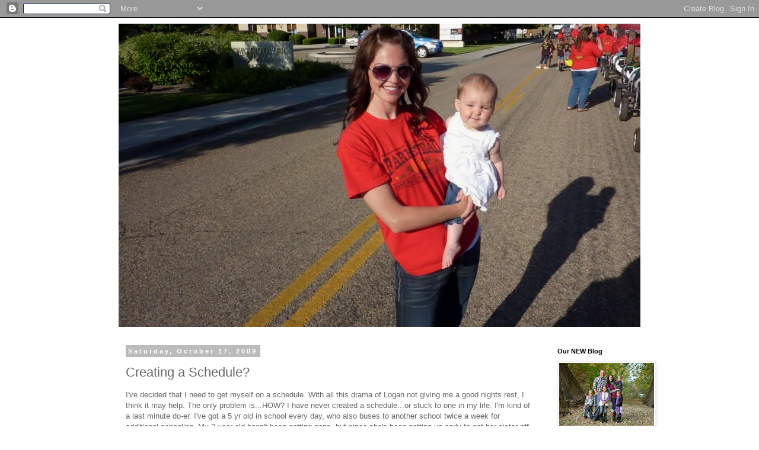

--- FILE ---
content_type: text/html; charset=UTF-8
request_url: http://alexannabeal.blogspot.com/2009/10/creating-schedule.html
body_size: 18205
content:
<!DOCTYPE html>
<html class='v2' dir='ltr' lang='en'>
<head>
<link href='https://www.blogger.com/static/v1/widgets/335934321-css_bundle_v2.css' rel='stylesheet' type='text/css'/>
<meta content='width=1100' name='viewport'/>
<meta content='text/html; charset=UTF-8' http-equiv='Content-Type'/>
<meta content='blogger' name='generator'/>
<link href='http://alexannabeal.blogspot.com/favicon.ico' rel='icon' type='image/x-icon'/>
<link href='http://alexannabeal.blogspot.com/2009/10/creating-schedule.html' rel='canonical'/>
<link rel="alternate" type="application/atom+xml" title="Beal Family - Atom" href="http://alexannabeal.blogspot.com/feeds/posts/default" />
<link rel="alternate" type="application/rss+xml" title="Beal Family - RSS" href="http://alexannabeal.blogspot.com/feeds/posts/default?alt=rss" />
<link rel="service.post" type="application/atom+xml" title="Beal Family - Atom" href="https://www.blogger.com/feeds/4014655157458936057/posts/default" />

<link rel="alternate" type="application/atom+xml" title="Beal Family - Atom" href="http://alexannabeal.blogspot.com/feeds/5054203314599532428/comments/default" />
<!--Can't find substitution for tag [blog.ieCssRetrofitLinks]-->
<meta content='http://alexannabeal.blogspot.com/2009/10/creating-schedule.html' property='og:url'/>
<meta content='Creating a Schedule?' property='og:title'/>
<meta content='I&#39;ve decided that I need to get myself on a schedule.  With all this drama of Logan not giving me a good nights rest, I think it may help.  ...' property='og:description'/>
<title>Beal Family: Creating a Schedule?</title>
<style id='page-skin-1' type='text/css'><!--
/*
-----------------------------------------------
Blogger Template Style
Name:     Simple
Designer: Blogger
URL:      www.blogger.com
----------------------------------------------- */
/* Content
----------------------------------------------- */
body {
font: normal normal 12px 'Trebuchet MS', Trebuchet, Verdana, sans-serif;
color: #666666;
background: #ffffff none repeat scroll top left;
padding: 0 0 0 0;
}
html body .region-inner {
min-width: 0;
max-width: 100%;
width: auto;
}
h2 {
font-size: 22px;
}
a:link {
text-decoration:none;
color: #2288bb;
}
a:visited {
text-decoration:none;
color: #888888;
}
a:hover {
text-decoration:underline;
color: #33aaff;
}
.body-fauxcolumn-outer .fauxcolumn-inner {
background: transparent none repeat scroll top left;
_background-image: none;
}
.body-fauxcolumn-outer .cap-top {
position: absolute;
z-index: 1;
height: 400px;
width: 100%;
}
.body-fauxcolumn-outer .cap-top .cap-left {
width: 100%;
background: transparent none repeat-x scroll top left;
_background-image: none;
}
.content-outer {
-moz-box-shadow: 0 0 0 rgba(0, 0, 0, .15);
-webkit-box-shadow: 0 0 0 rgba(0, 0, 0, .15);
-goog-ms-box-shadow: 0 0 0 #333333;
box-shadow: 0 0 0 rgba(0, 0, 0, .15);
margin-bottom: 1px;
}
.content-inner {
padding: 10px 40px;
}
.content-inner {
background-color: #ffffff;
}
/* Header
----------------------------------------------- */
.header-outer {
background: transparent none repeat-x scroll 0 -400px;
_background-image: none;
}
.Header h1 {
font: normal normal 40px 'Trebuchet MS',Trebuchet,Verdana,sans-serif;
color: #000000;
text-shadow: 0 0 0 rgba(0, 0, 0, .2);
}
.Header h1 a {
color: #000000;
}
.Header .description {
font-size: 18px;
color: #000000;
}
.header-inner .Header .titlewrapper {
padding: 22px 0;
}
.header-inner .Header .descriptionwrapper {
padding: 0 0;
}
/* Tabs
----------------------------------------------- */
.tabs-inner .section:first-child {
border-top: 0 solid #dddddd;
}
.tabs-inner .section:first-child ul {
margin-top: -1px;
border-top: 1px solid #dddddd;
border-left: 1px solid #dddddd;
border-right: 1px solid #dddddd;
}
.tabs-inner .widget ul {
background: transparent none repeat-x scroll 0 -800px;
_background-image: none;
border-bottom: 1px solid #dddddd;
margin-top: 0;
margin-left: -30px;
margin-right: -30px;
}
.tabs-inner .widget li a {
display: inline-block;
padding: .6em 1em;
font: normal normal 12px 'Trebuchet MS', Trebuchet, Verdana, sans-serif;
color: #000000;
border-left: 1px solid #ffffff;
border-right: 1px solid #dddddd;
}
.tabs-inner .widget li:first-child a {
border-left: none;
}
.tabs-inner .widget li.selected a, .tabs-inner .widget li a:hover {
color: #000000;
background-color: #eeeeee;
text-decoration: none;
}
/* Columns
----------------------------------------------- */
.main-outer {
border-top: 0 solid transparent;
}
.fauxcolumn-left-outer .fauxcolumn-inner {
border-right: 1px solid transparent;
}
.fauxcolumn-right-outer .fauxcolumn-inner {
border-left: 1px solid transparent;
}
/* Headings
----------------------------------------------- */
div.widget > h2,
div.widget h2.title {
margin: 0 0 1em 0;
font: normal bold 11px 'Trebuchet MS',Trebuchet,Verdana,sans-serif;
color: #000000;
}
/* Widgets
----------------------------------------------- */
.widget .zippy {
color: #999999;
text-shadow: 2px 2px 1px rgba(0, 0, 0, .1);
}
.widget .popular-posts ul {
list-style: none;
}
/* Posts
----------------------------------------------- */
h2.date-header {
font: normal bold 11px Arial, Tahoma, Helvetica, FreeSans, sans-serif;
}
.date-header span {
background-color: #bbbbbb;
color: #ffffff;
padding: 0.4em;
letter-spacing: 3px;
margin: inherit;
}
.main-inner {
padding-top: 35px;
padding-bottom: 65px;
}
.main-inner .column-center-inner {
padding: 0 0;
}
.main-inner .column-center-inner .section {
margin: 0 1em;
}
.post {
margin: 0 0 45px 0;
}
h3.post-title, .comments h4 {
font: normal normal 22px 'Trebuchet MS',Trebuchet,Verdana,sans-serif;
margin: .75em 0 0;
}
.post-body {
font-size: 110%;
line-height: 1.4;
position: relative;
}
.post-body img, .post-body .tr-caption-container, .Profile img, .Image img,
.BlogList .item-thumbnail img {
padding: 2px;
background: #ffffff;
border: 1px solid #eeeeee;
-moz-box-shadow: 1px 1px 5px rgba(0, 0, 0, .1);
-webkit-box-shadow: 1px 1px 5px rgba(0, 0, 0, .1);
box-shadow: 1px 1px 5px rgba(0, 0, 0, .1);
}
.post-body img, .post-body .tr-caption-container {
padding: 5px;
}
.post-body .tr-caption-container {
color: #666666;
}
.post-body .tr-caption-container img {
padding: 0;
background: transparent;
border: none;
-moz-box-shadow: 0 0 0 rgba(0, 0, 0, .1);
-webkit-box-shadow: 0 0 0 rgba(0, 0, 0, .1);
box-shadow: 0 0 0 rgba(0, 0, 0, .1);
}
.post-header {
margin: 0 0 1.5em;
line-height: 1.6;
font-size: 90%;
}
.post-footer {
margin: 20px -2px 0;
padding: 5px 10px;
color: #666666;
background-color: #eeeeee;
border-bottom: 1px solid #eeeeee;
line-height: 1.6;
font-size: 90%;
}
#comments .comment-author {
padding-top: 1.5em;
border-top: 1px solid transparent;
background-position: 0 1.5em;
}
#comments .comment-author:first-child {
padding-top: 0;
border-top: none;
}
.avatar-image-container {
margin: .2em 0 0;
}
#comments .avatar-image-container img {
border: 1px solid #eeeeee;
}
/* Comments
----------------------------------------------- */
.comments .comments-content .icon.blog-author {
background-repeat: no-repeat;
background-image: url([data-uri]);
}
.comments .comments-content .loadmore a {
border-top: 1px solid #999999;
border-bottom: 1px solid #999999;
}
.comments .comment-thread.inline-thread {
background-color: #eeeeee;
}
.comments .continue {
border-top: 2px solid #999999;
}
/* Accents
---------------------------------------------- */
.section-columns td.columns-cell {
border-left: 1px solid transparent;
}
.blog-pager {
background: transparent url(//www.blogblog.com/1kt/simple/paging_dot.png) repeat-x scroll top center;
}
.blog-pager-older-link, .home-link,
.blog-pager-newer-link {
background-color: #ffffff;
padding: 5px;
}
.footer-outer {
border-top: 1px dashed #bbbbbb;
}
/* Mobile
----------------------------------------------- */
body.mobile  {
background-size: auto;
}
.mobile .body-fauxcolumn-outer {
background: transparent none repeat scroll top left;
}
.mobile .body-fauxcolumn-outer .cap-top {
background-size: 100% auto;
}
.mobile .content-outer {
-webkit-box-shadow: 0 0 3px rgba(0, 0, 0, .15);
box-shadow: 0 0 3px rgba(0, 0, 0, .15);
}
.mobile .tabs-inner .widget ul {
margin-left: 0;
margin-right: 0;
}
.mobile .post {
margin: 0;
}
.mobile .main-inner .column-center-inner .section {
margin: 0;
}
.mobile .date-header span {
padding: 0.1em 10px;
margin: 0 -10px;
}
.mobile h3.post-title {
margin: 0;
}
.mobile .blog-pager {
background: transparent none no-repeat scroll top center;
}
.mobile .footer-outer {
border-top: none;
}
.mobile .main-inner, .mobile .footer-inner {
background-color: #ffffff;
}
.mobile-index-contents {
color: #666666;
}
.mobile-link-button {
background-color: #2288bb;
}
.mobile-link-button a:link, .mobile-link-button a:visited {
color: #ffffff;
}
.mobile .tabs-inner .section:first-child {
border-top: none;
}
.mobile .tabs-inner .PageList .widget-content {
background-color: #eeeeee;
color: #000000;
border-top: 1px solid #dddddd;
border-bottom: 1px solid #dddddd;
}
.mobile .tabs-inner .PageList .widget-content .pagelist-arrow {
border-left: 1px solid #dddddd;
}

--></style>
<style id='template-skin-1' type='text/css'><!--
body {
min-width: 960px;
}
.content-outer, .content-fauxcolumn-outer, .region-inner {
min-width: 960px;
max-width: 960px;
_width: 960px;
}
.main-inner .columns {
padding-left: 0px;
padding-right: 170px;
}
.main-inner .fauxcolumn-center-outer {
left: 0px;
right: 170px;
/* IE6 does not respect left and right together */
_width: expression(this.parentNode.offsetWidth -
parseInt("0px") -
parseInt("170px") + 'px');
}
.main-inner .fauxcolumn-left-outer {
width: 0px;
}
.main-inner .fauxcolumn-right-outer {
width: 170px;
}
.main-inner .column-left-outer {
width: 0px;
right: 100%;
margin-left: -0px;
}
.main-inner .column-right-outer {
width: 170px;
margin-right: -170px;
}
#layout {
min-width: 0;
}
#layout .content-outer {
min-width: 0;
width: 800px;
}
#layout .region-inner {
min-width: 0;
width: auto;
}
body#layout div.add_widget {
padding: 8px;
}
body#layout div.add_widget a {
margin-left: 32px;
}
--></style>
<link href='https://www.blogger.com/dyn-css/authorization.css?targetBlogID=4014655157458936057&amp;zx=edf25c8e-cccd-4221-ad75-a74e7ccc0eca' media='none' onload='if(media!=&#39;all&#39;)media=&#39;all&#39;' rel='stylesheet'/><noscript><link href='https://www.blogger.com/dyn-css/authorization.css?targetBlogID=4014655157458936057&amp;zx=edf25c8e-cccd-4221-ad75-a74e7ccc0eca' rel='stylesheet'/></noscript>
<meta name='google-adsense-platform-account' content='ca-host-pub-1556223355139109'/>
<meta name='google-adsense-platform-domain' content='blogspot.com'/>

<!-- data-ad-client=ca-pub-5520629891707996 -->

</head>
<body class='loading variant-simplysimple'>
<div class='navbar section' id='navbar' name='Navbar'><div class='widget Navbar' data-version='1' id='Navbar1'><script type="text/javascript">
    function setAttributeOnload(object, attribute, val) {
      if(window.addEventListener) {
        window.addEventListener('load',
          function(){ object[attribute] = val; }, false);
      } else {
        window.attachEvent('onload', function(){ object[attribute] = val; });
      }
    }
  </script>
<div id="navbar-iframe-container"></div>
<script type="text/javascript" src="https://apis.google.com/js/platform.js"></script>
<script type="text/javascript">
      gapi.load("gapi.iframes:gapi.iframes.style.bubble", function() {
        if (gapi.iframes && gapi.iframes.getContext) {
          gapi.iframes.getContext().openChild({
              url: 'https://www.blogger.com/navbar/4014655157458936057?po\x3d5054203314599532428\x26origin\x3dhttp://alexannabeal.blogspot.com',
              where: document.getElementById("navbar-iframe-container"),
              id: "navbar-iframe"
          });
        }
      });
    </script><script type="text/javascript">
(function() {
var script = document.createElement('script');
script.type = 'text/javascript';
script.src = '//pagead2.googlesyndication.com/pagead/js/google_top_exp.js';
var head = document.getElementsByTagName('head')[0];
if (head) {
head.appendChild(script);
}})();
</script>
</div></div>
<div class='body-fauxcolumns'>
<div class='fauxcolumn-outer body-fauxcolumn-outer'>
<div class='cap-top'>
<div class='cap-left'></div>
<div class='cap-right'></div>
</div>
<div class='fauxborder-left'>
<div class='fauxborder-right'></div>
<div class='fauxcolumn-inner'>
</div>
</div>
<div class='cap-bottom'>
<div class='cap-left'></div>
<div class='cap-right'></div>
</div>
</div>
</div>
<div class='content'>
<div class='content-fauxcolumns'>
<div class='fauxcolumn-outer content-fauxcolumn-outer'>
<div class='cap-top'>
<div class='cap-left'></div>
<div class='cap-right'></div>
</div>
<div class='fauxborder-left'>
<div class='fauxborder-right'></div>
<div class='fauxcolumn-inner'>
</div>
</div>
<div class='cap-bottom'>
<div class='cap-left'></div>
<div class='cap-right'></div>
</div>
</div>
</div>
<div class='content-outer'>
<div class='content-cap-top cap-top'>
<div class='cap-left'></div>
<div class='cap-right'></div>
</div>
<div class='fauxborder-left content-fauxborder-left'>
<div class='fauxborder-right content-fauxborder-right'></div>
<div class='content-inner'>
<header>
<div class='header-outer'>
<div class='header-cap-top cap-top'>
<div class='cap-left'></div>
<div class='cap-right'></div>
</div>
<div class='fauxborder-left header-fauxborder-left'>
<div class='fauxborder-right header-fauxborder-right'></div>
<div class='region-inner header-inner'>
<div class='header section' id='header' name='Header'><div class='widget Header' data-version='1' id='Header1'>
<div id='header-inner'>
<a href='http://alexannabeal.blogspot.com/' style='display: block'>
<img alt='Beal Family' height='512px; ' id='Header1_headerimg' src='https://blogger.googleusercontent.com/img/b/R29vZ2xl/AVvXsEivnMPMGq-uycfJmLCMqx_f4TTRA_DvIegTQkDNmidEY9DBmvIH1KcXebG67lFGzuhnOmifQ76A29Skvllx7RNhOLWKCjK0k-ACWBHi7KOnfe_9Rf3xrnR3rMK_snc-bos-ozcfS799RLo/s1600/AnnaHeader.jpg' style='display: block' width='1000px; '/>
</a>
</div>
</div></div>
</div>
</div>
<div class='header-cap-bottom cap-bottom'>
<div class='cap-left'></div>
<div class='cap-right'></div>
</div>
</div>
</header>
<div class='tabs-outer'>
<div class='tabs-cap-top cap-top'>
<div class='cap-left'></div>
<div class='cap-right'></div>
</div>
<div class='fauxborder-left tabs-fauxborder-left'>
<div class='fauxborder-right tabs-fauxborder-right'></div>
<div class='region-inner tabs-inner'>
<div class='tabs no-items section' id='crosscol' name='Cross-Column'></div>
<div class='tabs no-items section' id='crosscol-overflow' name='Cross-Column 2'></div>
</div>
</div>
<div class='tabs-cap-bottom cap-bottom'>
<div class='cap-left'></div>
<div class='cap-right'></div>
</div>
</div>
<div class='main-outer'>
<div class='main-cap-top cap-top'>
<div class='cap-left'></div>
<div class='cap-right'></div>
</div>
<div class='fauxborder-left main-fauxborder-left'>
<div class='fauxborder-right main-fauxborder-right'></div>
<div class='region-inner main-inner'>
<div class='columns fauxcolumns'>
<div class='fauxcolumn-outer fauxcolumn-center-outer'>
<div class='cap-top'>
<div class='cap-left'></div>
<div class='cap-right'></div>
</div>
<div class='fauxborder-left'>
<div class='fauxborder-right'></div>
<div class='fauxcolumn-inner'>
</div>
</div>
<div class='cap-bottom'>
<div class='cap-left'></div>
<div class='cap-right'></div>
</div>
</div>
<div class='fauxcolumn-outer fauxcolumn-left-outer'>
<div class='cap-top'>
<div class='cap-left'></div>
<div class='cap-right'></div>
</div>
<div class='fauxborder-left'>
<div class='fauxborder-right'></div>
<div class='fauxcolumn-inner'>
</div>
</div>
<div class='cap-bottom'>
<div class='cap-left'></div>
<div class='cap-right'></div>
</div>
</div>
<div class='fauxcolumn-outer fauxcolumn-right-outer'>
<div class='cap-top'>
<div class='cap-left'></div>
<div class='cap-right'></div>
</div>
<div class='fauxborder-left'>
<div class='fauxborder-right'></div>
<div class='fauxcolumn-inner'>
</div>
</div>
<div class='cap-bottom'>
<div class='cap-left'></div>
<div class='cap-right'></div>
</div>
</div>
<!-- corrects IE6 width calculation -->
<div class='columns-inner'>
<div class='column-center-outer'>
<div class='column-center-inner'>
<div class='main section' id='main' name='Main'><div class='widget Blog' data-version='1' id='Blog1'>
<div class='blog-posts hfeed'>

          <div class="date-outer">
        
<h2 class='date-header'><span>Saturday, October 17, 2009</span></h2>

          <div class="date-posts">
        
<div class='post-outer'>
<div class='post hentry uncustomized-post-template' itemprop='blogPost' itemscope='itemscope' itemtype='http://schema.org/BlogPosting'>
<meta content='4014655157458936057' itemprop='blogId'/>
<meta content='5054203314599532428' itemprop='postId'/>
<a name='5054203314599532428'></a>
<h3 class='post-title entry-title' itemprop='name'>
Creating a Schedule?
</h3>
<div class='post-header'>
<div class='post-header-line-1'></div>
</div>
<div class='post-body entry-content' id='post-body-5054203314599532428' itemprop='description articleBody'>
I've decided that I need to get myself on a schedule.  With all this drama of Logan not giving me a good nights rest, I think it may help.  The only problem is...HOW?  I have never created a schedule...or stuck to one in my life.  I'm kind of a last minute do-er.  I've got a 5 yr old in school every day, who also buses to another school twice a week for additional schooling.  My 2 year old hasn't been getting naps, but since she's been getting up early to get her sister off to school...she is more tired and crabby in the day and has been falling asleep on the couch in the late evening.  Logan just gets shuffled around whatever is going on, so he has NO schedule or structure.  I don't even time his sleep and eating patterns.  The weekends are crazy because Alex is home.  So my daily schedule is all over the place.  If you are a "scheduled person"...any advice is welcomed.  Wish me luck.
<div style='clear: both;'></div>
</div>
<div class='post-footer'>
<div class='post-footer-line post-footer-line-1'>
<span class='post-author vcard'>
Posted by
<span class='fn' itemprop='author' itemscope='itemscope' itemtype='http://schema.org/Person'>
<span itemprop='name'>Anna Beal</span>
</span>
</span>
<span class='post-timestamp'>
at
<meta content='http://alexannabeal.blogspot.com/2009/10/creating-schedule.html' itemprop='url'/>
<a class='timestamp-link' href='http://alexannabeal.blogspot.com/2009/10/creating-schedule.html' rel='bookmark' title='permanent link'><abbr class='published' itemprop='datePublished' title='2009-10-17T10:18:00-06:00'>10:18&#8239;AM</abbr></a>
</span>
<span class='post-comment-link'>
</span>
<span class='post-icons'>
</span>
<div class='post-share-buttons goog-inline-block'>
</div>
</div>
<div class='post-footer-line post-footer-line-2'>
<span class='post-labels'>
</span>
</div>
<div class='post-footer-line post-footer-line-3'>
<span class='post-location'>
</span>
</div>
</div>
</div>
<div class='comments' id='comments'>
<a name='comments'></a>
<h4>5 comments:</h4>
<div class='comments-content'>
<script async='async' src='' type='text/javascript'></script>
<script type='text/javascript'>
    (function() {
      var items = null;
      var msgs = null;
      var config = {};

// <![CDATA[
      var cursor = null;
      if (items && items.length > 0) {
        cursor = parseInt(items[items.length - 1].timestamp) + 1;
      }

      var bodyFromEntry = function(entry) {
        var text = (entry &&
                    ((entry.content && entry.content.$t) ||
                     (entry.summary && entry.summary.$t))) ||
            '';
        if (entry && entry.gd$extendedProperty) {
          for (var k in entry.gd$extendedProperty) {
            if (entry.gd$extendedProperty[k].name == 'blogger.contentRemoved') {
              return '<span class="deleted-comment">' + text + '</span>';
            }
          }
        }
        return text;
      }

      var parse = function(data) {
        cursor = null;
        var comments = [];
        if (data && data.feed && data.feed.entry) {
          for (var i = 0, entry; entry = data.feed.entry[i]; i++) {
            var comment = {};
            // comment ID, parsed out of the original id format
            var id = /blog-(\d+).post-(\d+)/.exec(entry.id.$t);
            comment.id = id ? id[2] : null;
            comment.body = bodyFromEntry(entry);
            comment.timestamp = Date.parse(entry.published.$t) + '';
            if (entry.author && entry.author.constructor === Array) {
              var auth = entry.author[0];
              if (auth) {
                comment.author = {
                  name: (auth.name ? auth.name.$t : undefined),
                  profileUrl: (auth.uri ? auth.uri.$t : undefined),
                  avatarUrl: (auth.gd$image ? auth.gd$image.src : undefined)
                };
              }
            }
            if (entry.link) {
              if (entry.link[2]) {
                comment.link = comment.permalink = entry.link[2].href;
              }
              if (entry.link[3]) {
                var pid = /.*comments\/default\/(\d+)\?.*/.exec(entry.link[3].href);
                if (pid && pid[1]) {
                  comment.parentId = pid[1];
                }
              }
            }
            comment.deleteclass = 'item-control blog-admin';
            if (entry.gd$extendedProperty) {
              for (var k in entry.gd$extendedProperty) {
                if (entry.gd$extendedProperty[k].name == 'blogger.itemClass') {
                  comment.deleteclass += ' ' + entry.gd$extendedProperty[k].value;
                } else if (entry.gd$extendedProperty[k].name == 'blogger.displayTime') {
                  comment.displayTime = entry.gd$extendedProperty[k].value;
                }
              }
            }
            comments.push(comment);
          }
        }
        return comments;
      };

      var paginator = function(callback) {
        if (hasMore()) {
          var url = config.feed + '?alt=json&v=2&orderby=published&reverse=false&max-results=50';
          if (cursor) {
            url += '&published-min=' + new Date(cursor).toISOString();
          }
          window.bloggercomments = function(data) {
            var parsed = parse(data);
            cursor = parsed.length < 50 ? null
                : parseInt(parsed[parsed.length - 1].timestamp) + 1
            callback(parsed);
            window.bloggercomments = null;
          }
          url += '&callback=bloggercomments';
          var script = document.createElement('script');
          script.type = 'text/javascript';
          script.src = url;
          document.getElementsByTagName('head')[0].appendChild(script);
        }
      };
      var hasMore = function() {
        return !!cursor;
      };
      var getMeta = function(key, comment) {
        if ('iswriter' == key) {
          var matches = !!comment.author
              && comment.author.name == config.authorName
              && comment.author.profileUrl == config.authorUrl;
          return matches ? 'true' : '';
        } else if ('deletelink' == key) {
          return config.baseUri + '/comment/delete/'
               + config.blogId + '/' + comment.id;
        } else if ('deleteclass' == key) {
          return comment.deleteclass;
        }
        return '';
      };

      var replybox = null;
      var replyUrlParts = null;
      var replyParent = undefined;

      var onReply = function(commentId, domId) {
        if (replybox == null) {
          // lazily cache replybox, and adjust to suit this style:
          replybox = document.getElementById('comment-editor');
          if (replybox != null) {
            replybox.height = '250px';
            replybox.style.display = 'block';
            replyUrlParts = replybox.src.split('#');
          }
        }
        if (replybox && (commentId !== replyParent)) {
          replybox.src = '';
          document.getElementById(domId).insertBefore(replybox, null);
          replybox.src = replyUrlParts[0]
              + (commentId ? '&parentID=' + commentId : '')
              + '#' + replyUrlParts[1];
          replyParent = commentId;
        }
      };

      var hash = (window.location.hash || '#').substring(1);
      var startThread, targetComment;
      if (/^comment-form_/.test(hash)) {
        startThread = hash.substring('comment-form_'.length);
      } else if (/^c[0-9]+$/.test(hash)) {
        targetComment = hash.substring(1);
      }

      // Configure commenting API:
      var configJso = {
        'maxDepth': config.maxThreadDepth
      };
      var provider = {
        'id': config.postId,
        'data': items,
        'loadNext': paginator,
        'hasMore': hasMore,
        'getMeta': getMeta,
        'onReply': onReply,
        'rendered': true,
        'initComment': targetComment,
        'initReplyThread': startThread,
        'config': configJso,
        'messages': msgs
      };

      var render = function() {
        if (window.goog && window.goog.comments) {
          var holder = document.getElementById('comment-holder');
          window.goog.comments.render(holder, provider);
        }
      };

      // render now, or queue to render when library loads:
      if (window.goog && window.goog.comments) {
        render();
      } else {
        window.goog = window.goog || {};
        window.goog.comments = window.goog.comments || {};
        window.goog.comments.loadQueue = window.goog.comments.loadQueue || [];
        window.goog.comments.loadQueue.push(render);
      }
    })();
// ]]>
  </script>
<div id='comment-holder'>
<div class="comment-thread toplevel-thread"><ol id="top-ra"><li class="comment" id="c8919043498071273972"><div class="avatar-image-container"><img src="//blogger.googleusercontent.com/img/b/R29vZ2xl/AVvXsEhdgwbE07PJz5iXEQbCeqdKnA_zycsWSjBg3owEkSQN49euglCCw-XNO2IIpv-sG9J-pYp4hNAeDzQNErMgUYHQsVVB2ptxrs_LvlaW_TvOnIt0ur8Fa4T7sEn3rfZu2g/s45-c/Photo+on+2011-08-07+at+10.35.jpg" alt=""/></div><div class="comment-block"><div class="comment-header"><cite class="user"><a href="https://www.blogger.com/profile/02627359887804336157" rel="nofollow">Kimberly</a></cite><span class="icon user "></span><span class="datetime secondary-text"><a rel="nofollow" href="http://alexannabeal.blogspot.com/2009/10/creating-schedule.html?showComment=1255802216827#c8919043498071273972">October 17, 2009 at 11:56&#8239;AM</a></span></div><p class="comment-content">I would die without a schedule.  I&#39;m a very scheduled/has to be planned out type of person.  Dejah is done by lunch right?  About 1:00 every day is nap time/ quiet time.  If Dejah doesn&#39;t nap (which Bailey doesn&#39;t) I get a pillow and blanket and put her on the couch for quiet time with a movie. (I need quiet because she never stops talking) Mycah should probably nap for you still.  As for Logan... babies are babies, he&#39;s probably around the age to still have 3 naps a day.  If he&#39;s not needing 3 then he would be at a morning nap (9ish at our house) and an afternoon nap (somewhere around 2-3:00) You&#39;ll probably just feel a lot better if you have the older 2 on a schedule.  That&#39;s just kindof our schedule and it works.</p><span class="comment-actions secondary-text"><a class="comment-reply" target="_self" data-comment-id="8919043498071273972">Reply</a><span class="item-control blog-admin blog-admin pid-73354822"><a target="_self" href="https://www.blogger.com/comment/delete/4014655157458936057/8919043498071273972">Delete</a></span></span></div><div class="comment-replies"><div id="c8919043498071273972-rt" class="comment-thread inline-thread hidden"><span class="thread-toggle thread-expanded"><span class="thread-arrow"></span><span class="thread-count"><a target="_self">Replies</a></span></span><ol id="c8919043498071273972-ra" class="thread-chrome thread-expanded"><div></div><div id="c8919043498071273972-continue" class="continue"><a class="comment-reply" target="_self" data-comment-id="8919043498071273972">Reply</a></div></ol></div></div><div class="comment-replybox-single" id="c8919043498071273972-ce"></div></li><li class="comment" id="c432206510139876296"><div class="avatar-image-container"><img src="//www.blogger.com/img/blogger_logo_round_35.png" alt=""/></div><div class="comment-block"><div class="comment-header"><cite class="user"><a href="https://www.blogger.com/profile/12173615689436145830" rel="nofollow">crosshairly</a></cite><span class="icon user "></span><span class="datetime secondary-text"><a rel="nofollow" href="http://alexannabeal.blogspot.com/2009/10/creating-schedule.html?showComment=1255887881575#c432206510139876296">October 18, 2009 at 11:44&#8239;AM</a></span></div><p class="comment-content">We have a crazy schedule with work and school but Carter started sleeping much better once we got him on a schedule.  He doesn&#39;t go to bed until 10 pm because we have school until 9 but he sleeps until about 6:30 and then goes back to bed (after eating) until 9 am.  We play for a while and then he takes his first nap at 11.  He usually takes a second nap around 3 with daddy after work.  Then he eats solids after that nap and gets ready to go to bed around 9:45 songs and prayer and then in the crib he goes.  We have gotten to the point where he doesn&#39;t even cry when we put him down awake.. big accomplishment for this boy.  At first he would cry for up to 45 mins but he has gotten used to his schedule now.</p><span class="comment-actions secondary-text"><a class="comment-reply" target="_self" data-comment-id="432206510139876296">Reply</a><span class="item-control blog-admin blog-admin pid-2063491584"><a target="_self" href="https://www.blogger.com/comment/delete/4014655157458936057/432206510139876296">Delete</a></span></span></div><div class="comment-replies"><div id="c432206510139876296-rt" class="comment-thread inline-thread hidden"><span class="thread-toggle thread-expanded"><span class="thread-arrow"></span><span class="thread-count"><a target="_self">Replies</a></span></span><ol id="c432206510139876296-ra" class="thread-chrome thread-expanded"><div></div><div id="c432206510139876296-continue" class="continue"><a class="comment-reply" target="_self" data-comment-id="432206510139876296">Reply</a></div></ol></div></div><div class="comment-replybox-single" id="c432206510139876296-ce"></div></li><li class="comment" id="c5055609523413618888"><div class="avatar-image-container"><img src="//www.blogger.com/img/blogger_logo_round_35.png" alt=""/></div><div class="comment-block"><div class="comment-header"><cite class="user"><a href="https://www.blogger.com/profile/02677034812964614633" rel="nofollow">Unknown</a></cite><span class="icon user "></span><span class="datetime secondary-text"><a rel="nofollow" href="http://alexannabeal.blogspot.com/2009/10/creating-schedule.html?showComment=1255907318809#c5055609523413618888">October 18, 2009 at 5:08&#8239;PM</a></span></div><p class="comment-content">Something that really helped me was getting up BEFORE brigitte. I know thats early!!!! But if you can get up and shower, get ready (work out, whatever) and get a start on the day before kids wake up and your focus turns to them, it really helps. Then you wont be so rushed and hassled in the morning, and you might even get to have family breakfast or scripture time before everyone goes their separate ways. <br><br>Then I would definitely baby wise logan. I think mitzi has the books. It might take 3 days, but then he will run like clockwork, and you will know exactly when you can plan activities or even get a nap in yourself.<br><br>Also, when you have downtime at home, plan an activity to engage in with the kids. The day always feels longer to me when I have nothing going on and I end up doing laundry or watching tivo constantly trying to keep brigitte playing with her toys. Its always better to head to the library for an hour, or do kindermusic or whatever. Even just go for a walk.<br><br>Id sit and write down your schedule on paper. And then stick to it for one day and see what happens!<br>Good luck!</p><span class="comment-actions secondary-text"><a class="comment-reply" target="_self" data-comment-id="5055609523413618888">Reply</a><span class="item-control blog-admin blog-admin pid-1311707693"><a target="_self" href="https://www.blogger.com/comment/delete/4014655157458936057/5055609523413618888">Delete</a></span></span></div><div class="comment-replies"><div id="c5055609523413618888-rt" class="comment-thread inline-thread hidden"><span class="thread-toggle thread-expanded"><span class="thread-arrow"></span><span class="thread-count"><a target="_self">Replies</a></span></span><ol id="c5055609523413618888-ra" class="thread-chrome thread-expanded"><div></div><div id="c5055609523413618888-continue" class="continue"><a class="comment-reply" target="_self" data-comment-id="5055609523413618888">Reply</a></div></ol></div></div><div class="comment-replybox-single" id="c5055609523413618888-ce"></div></li><li class="comment" id="c5589091641845535540"><div class="avatar-image-container"><img src="//www.blogger.com/img/blogger_logo_round_35.png" alt=""/></div><div class="comment-block"><div class="comment-header"><cite class="user"><a href="https://www.blogger.com/profile/10419428650526911932" rel="nofollow">Mitzi Beal</a></cite><span class="icon user "></span><span class="datetime secondary-text"><a rel="nofollow" href="http://alexannabeal.blogspot.com/2009/10/creating-schedule.html?showComment=1256066202866#c5589091641845535540">October 20, 2009 at 1:16&#8239;PM</a></span></div><p class="comment-content">I&#39;m also a pretty scheduled person. If I were you I would start with eating your meals at a regular time. We always have breakfast as soon as we get up. Lunch is at 11:30 or 12:00 and dinner is always at 5:30. I kind of plan my day around the meal times. We rarely deviate from this schedule. <br><br>I agree with Christy that it is a great idea for moms to get up early and get themselves exercised and ready. I however have not become that motivated yet. I get ready after breakfast and it can be annoying trying to keep Corbin entertained during that time. <br><br>I also agree that Logan would benefit from a stricter schedule (as would your other children). I do have Baby Wise if you want to borrow it. I think this is the reason that Corbin continues to be a great eater and sleeper.<br><br>In the end do whatever works for you and your family, although for me I thrive on the consistency of a schedule.</p><span class="comment-actions secondary-text"><a class="comment-reply" target="_self" data-comment-id="5589091641845535540">Reply</a><span class="item-control blog-admin blog-admin pid-2121070076"><a target="_self" href="https://www.blogger.com/comment/delete/4014655157458936057/5589091641845535540">Delete</a></span></span></div><div class="comment-replies"><div id="c5589091641845535540-rt" class="comment-thread inline-thread hidden"><span class="thread-toggle thread-expanded"><span class="thread-arrow"></span><span class="thread-count"><a target="_self">Replies</a></span></span><ol id="c5589091641845535540-ra" class="thread-chrome thread-expanded"><div></div><div id="c5589091641845535540-continue" class="continue"><a class="comment-reply" target="_self" data-comment-id="5589091641845535540">Reply</a></div></ol></div></div><div class="comment-replybox-single" id="c5589091641845535540-ce"></div></li><li class="comment" id="c6476766974949307975"><div class="avatar-image-container"><img src="//www.blogger.com/img/blogger_logo_round_35.png" alt=""/></div><div class="comment-block"><div class="comment-header"><cite class="user"><a href="https://www.blogger.com/profile/03934731069818114441" rel="nofollow">Kori</a></cite><span class="icon user "></span><span class="datetime secondary-text"><a rel="nofollow" href="http://alexannabeal.blogspot.com/2009/10/creating-schedule.html?showComment=1256088788643#c6476766974949307975">October 20, 2009 at 7:33&#8239;PM</a></span></div><p class="comment-content">I am NOT a schedule person, but Cledi has forced me into having to keep one. Here a few bits of advice:<br><br>1.  Just jot down how long after Logan wakes up is he acting tired.  If you don&#39;t want to do a rigid, fixed schedule, you can do a flexible schedule based on what time he got up.  Nash likes to nap between 2 and 2 1/2 hours after he wakes up.<br><br>2.  Expect to make tradeoffs for the schedule.  Leni is still taking a nap every day, but it is definitely a commitment for the family.  Just weigh out the costs and benefits.  For me, the extra 2 hours does wonders for my sanity and for her behavior.  I try to be home by noon everyday to eat lunch and then settle down until 1:30.  She goes down around then.<br><br>3.  Chances are, your kids have somewhat of a schedule.  I think the biggest &quot;A-Ha&quot; moment with Cledi was when I finally had to write it down for my mom to help me with her.  She had much more of a schedule than I thought.  As soon as it was in writing, I found it much easier to follow the same patterns everyday and even Cledi, who is incredibly difficult to get on a schedule, started adapting and thriving on the schedule.</p><span class="comment-actions secondary-text"><a class="comment-reply" target="_self" data-comment-id="6476766974949307975">Reply</a><span class="item-control blog-admin blog-admin pid-555402914"><a target="_self" href="https://www.blogger.com/comment/delete/4014655157458936057/6476766974949307975">Delete</a></span></span></div><div class="comment-replies"><div id="c6476766974949307975-rt" class="comment-thread inline-thread hidden"><span class="thread-toggle thread-expanded"><span class="thread-arrow"></span><span class="thread-count"><a target="_self">Replies</a></span></span><ol id="c6476766974949307975-ra" class="thread-chrome thread-expanded"><div></div><div id="c6476766974949307975-continue" class="continue"><a class="comment-reply" target="_self" data-comment-id="6476766974949307975">Reply</a></div></ol></div></div><div class="comment-replybox-single" id="c6476766974949307975-ce"></div></li></ol><div id="top-continue" class="continue"><a class="comment-reply" target="_self">Add comment</a></div><div class="comment-replybox-thread" id="top-ce"></div><div class="loadmore hidden" data-post-id="5054203314599532428"><a target="_self">Load more...</a></div></div>
</div>
</div>
<p class='comment-footer'>
<div class='comment-form'>
<a name='comment-form'></a>
<p>
</p>
<a href='https://www.blogger.com/comment/frame/4014655157458936057?po=5054203314599532428&hl=en&saa=85391&origin=http://alexannabeal.blogspot.com' id='comment-editor-src'></a>
<iframe allowtransparency='true' class='blogger-iframe-colorize blogger-comment-from-post' frameborder='0' height='410px' id='comment-editor' name='comment-editor' src='' width='100%'></iframe>
<script src='https://www.blogger.com/static/v1/jsbin/2830521187-comment_from_post_iframe.js' type='text/javascript'></script>
<script type='text/javascript'>
      BLOG_CMT_createIframe('https://www.blogger.com/rpc_relay.html');
    </script>
</div>
</p>
<div id='backlinks-container'>
<div id='Blog1_backlinks-container'>
</div>
</div>
</div>
</div>
<div class='inline-ad'>
<script type="text/javascript"><!--
google_ad_client = "ca-pub-5520629891707996";
google_ad_host = "ca-host-pub-1556223355139109";
google_ad_host_channel = "L0007";
/* alexannabeal_main_Blog1_300x250_as */
google_ad_slot = "7876753868";
google_ad_width = 300;
google_ad_height = 250;
//-->
</script>
<script type="text/javascript"
src="//pagead2.googlesyndication.com/pagead/show_ads.js">
</script>
</div>

        </div></div>
      
</div>
<div class='blog-pager' id='blog-pager'>
<span id='blog-pager-newer-link'>
<a class='blog-pager-newer-link' href='http://alexannabeal.blogspot.com/2009/10/what-are-your-halloween-costumes.html' id='Blog1_blog-pager-newer-link' title='Newer Post'>Newer Post</a>
</span>
<span id='blog-pager-older-link'>
<a class='blog-pager-older-link' href='http://alexannabeal.blogspot.com/2009/10/five-months-of-sleepless-nights.html' id='Blog1_blog-pager-older-link' title='Older Post'>Older Post</a>
</span>
<a class='home-link' href='http://alexannabeal.blogspot.com/'>Home</a>
</div>
<div class='clear'></div>
<div class='post-feeds'>
<div class='feed-links'>
Subscribe to:
<a class='feed-link' href='http://alexannabeal.blogspot.com/feeds/5054203314599532428/comments/default' target='_blank' type='application/atom+xml'>Post Comments (Atom)</a>
</div>
</div>
</div></div>
</div>
</div>
<div class='column-left-outer'>
<div class='column-left-inner'>
<aside>
</aside>
</div>
</div>
<div class='column-right-outer'>
<div class='column-right-inner'>
<aside>
<div class='sidebar section' id='sidebar-right-1'><div class='widget Image' data-version='1' id='Image2'>
<h2>Our NEW Blog</h2>
<div class='widget-content'>
<a href='http://annaalexbeal.blogspot.com'>
<img alt='Our NEW Blog' height='106' id='Image2_img' src='https://blogger.googleusercontent.com/img/b/R29vZ2xl/AVvXsEg26cfdZt_aObHMGn9sP_rNBZerE_serNR8L-D-4f9bqxQ3by170HUXRUTo8ntFGDz1K_euKweRoIX5K0LGxxjhfdnoWEb7ME7W_cwrdc1BENuuvoXnNiSRWw2-_EqYmly9Ip_8S6EmEnY/s160/FallFamPics23.jpg' width='160'/>
</a>
<br/>
<span class='caption'>Just Click On The Picture</span>
</div>
<div class='clear'></div>
</div><div class='widget AdSense' data-version='1' id='AdSense1'>
<div class='widget-content'>
<script type="text/javascript"><!--
google_ad_client = "ca-pub-5520629891707996";
google_ad_host = "ca-host-pub-1556223355139109";
google_ad_host_channel = "L0001";
/* alexannabeal_sidebar-right-1_AdSense1_125x125_as */
google_ad_slot = "3865356667";
google_ad_width = 125;
google_ad_height = 125;
//-->
</script>
<script type="text/javascript"
src="//pagead2.googlesyndication.com/pagead/show_ads.js">
</script>
<div class='clear'></div>
</div>
</div><div class='widget BlogArchive' data-version='1' id='BlogArchive1'>
<h2>Archives</h2>
<div class='widget-content'>
<div id='ArchiveList'>
<div id='BlogArchive1_ArchiveList'>
<ul class='flat'>
<li class='archivedate'>
<a href='http://alexannabeal.blogspot.com/2014/01/'>January 2014</a> (1)
      </li>
<li class='archivedate'>
<a href='http://alexannabeal.blogspot.com/2012/11/'>November 2012</a> (4)
      </li>
<li class='archivedate'>
<a href='http://alexannabeal.blogspot.com/2012/10/'>October 2012</a> (1)
      </li>
<li class='archivedate'>
<a href='http://alexannabeal.blogspot.com/2012/09/'>September 2012</a> (8)
      </li>
<li class='archivedate'>
<a href='http://alexannabeal.blogspot.com/2012/08/'>August 2012</a> (1)
      </li>
<li class='archivedate'>
<a href='http://alexannabeal.blogspot.com/2012/06/'>June 2012</a> (1)
      </li>
<li class='archivedate'>
<a href='http://alexannabeal.blogspot.com/2012/05/'>May 2012</a> (3)
      </li>
<li class='archivedate'>
<a href='http://alexannabeal.blogspot.com/2012/04/'>April 2012</a> (5)
      </li>
<li class='archivedate'>
<a href='http://alexannabeal.blogspot.com/2012/03/'>March 2012</a> (3)
      </li>
<li class='archivedate'>
<a href='http://alexannabeal.blogspot.com/2012/02/'>February 2012</a> (2)
      </li>
<li class='archivedate'>
<a href='http://alexannabeal.blogspot.com/2012/01/'>January 2012</a> (9)
      </li>
<li class='archivedate'>
<a href='http://alexannabeal.blogspot.com/2011/12/'>December 2011</a> (8)
      </li>
<li class='archivedate'>
<a href='http://alexannabeal.blogspot.com/2011/11/'>November 2011</a> (5)
      </li>
<li class='archivedate'>
<a href='http://alexannabeal.blogspot.com/2011/10/'>October 2011</a> (4)
      </li>
<li class='archivedate'>
<a href='http://alexannabeal.blogspot.com/2011/09/'>September 2011</a> (7)
      </li>
<li class='archivedate'>
<a href='http://alexannabeal.blogspot.com/2011/08/'>August 2011</a> (15)
      </li>
<li class='archivedate'>
<a href='http://alexannabeal.blogspot.com/2011/07/'>July 2011</a> (6)
      </li>
<li class='archivedate'>
<a href='http://alexannabeal.blogspot.com/2011/06/'>June 2011</a> (4)
      </li>
<li class='archivedate'>
<a href='http://alexannabeal.blogspot.com/2011/05/'>May 2011</a> (11)
      </li>
<li class='archivedate'>
<a href='http://alexannabeal.blogspot.com/2011/04/'>April 2011</a> (13)
      </li>
<li class='archivedate'>
<a href='http://alexannabeal.blogspot.com/2011/03/'>March 2011</a> (11)
      </li>
<li class='archivedate'>
<a href='http://alexannabeal.blogspot.com/2011/02/'>February 2011</a> (10)
      </li>
<li class='archivedate'>
<a href='http://alexannabeal.blogspot.com/2011/01/'>January 2011</a> (10)
      </li>
<li class='archivedate'>
<a href='http://alexannabeal.blogspot.com/2010/12/'>December 2010</a> (11)
      </li>
<li class='archivedate'>
<a href='http://alexannabeal.blogspot.com/2010/11/'>November 2010</a> (13)
      </li>
<li class='archivedate'>
<a href='http://alexannabeal.blogspot.com/2010/10/'>October 2010</a> (9)
      </li>
<li class='archivedate'>
<a href='http://alexannabeal.blogspot.com/2010/09/'>September 2010</a> (14)
      </li>
<li class='archivedate'>
<a href='http://alexannabeal.blogspot.com/2010/08/'>August 2010</a> (14)
      </li>
<li class='archivedate'>
<a href='http://alexannabeal.blogspot.com/2010/07/'>July 2010</a> (10)
      </li>
<li class='archivedate'>
<a href='http://alexannabeal.blogspot.com/2010/06/'>June 2010</a> (14)
      </li>
<li class='archivedate'>
<a href='http://alexannabeal.blogspot.com/2010/05/'>May 2010</a> (14)
      </li>
<li class='archivedate'>
<a href='http://alexannabeal.blogspot.com/2010/04/'>April 2010</a> (13)
      </li>
<li class='archivedate'>
<a href='http://alexannabeal.blogspot.com/2010/03/'>March 2010</a> (13)
      </li>
<li class='archivedate'>
<a href='http://alexannabeal.blogspot.com/2010/02/'>February 2010</a> (14)
      </li>
<li class='archivedate'>
<a href='http://alexannabeal.blogspot.com/2010/01/'>January 2010</a> (13)
      </li>
<li class='archivedate'>
<a href='http://alexannabeal.blogspot.com/2009/12/'>December 2009</a> (13)
      </li>
<li class='archivedate'>
<a href='http://alexannabeal.blogspot.com/2009/11/'>November 2009</a> (15)
      </li>
<li class='archivedate'>
<a href='http://alexannabeal.blogspot.com/2009/10/'>October 2009</a> (15)
      </li>
<li class='archivedate'>
<a href='http://alexannabeal.blogspot.com/2009/09/'>September 2009</a> (17)
      </li>
<li class='archivedate'>
<a href='http://alexannabeal.blogspot.com/2009/08/'>August 2009</a> (13)
      </li>
<li class='archivedate'>
<a href='http://alexannabeal.blogspot.com/2009/07/'>July 2009</a> (11)
      </li>
<li class='archivedate'>
<a href='http://alexannabeal.blogspot.com/2009/06/'>June 2009</a> (8)
      </li>
<li class='archivedate'>
<a href='http://alexannabeal.blogspot.com/2009/05/'>May 2009</a> (12)
      </li>
<li class='archivedate'>
<a href='http://alexannabeal.blogspot.com/2009/04/'>April 2009</a> (13)
      </li>
<li class='archivedate'>
<a href='http://alexannabeal.blogspot.com/2009/03/'>March 2009</a> (16)
      </li>
<li class='archivedate'>
<a href='http://alexannabeal.blogspot.com/2009/02/'>February 2009</a> (16)
      </li>
<li class='archivedate'>
<a href='http://alexannabeal.blogspot.com/2009/01/'>January 2009</a> (12)
      </li>
<li class='archivedate'>
<a href='http://alexannabeal.blogspot.com/2008/12/'>December 2008</a> (13)
      </li>
<li class='archivedate'>
<a href='http://alexannabeal.blogspot.com/2008/11/'>November 2008</a> (12)
      </li>
<li class='archivedate'>
<a href='http://alexannabeal.blogspot.com/2008/10/'>October 2008</a> (15)
      </li>
<li class='archivedate'>
<a href='http://alexannabeal.blogspot.com/2008/09/'>September 2008</a> (11)
      </li>
<li class='archivedate'>
<a href='http://alexannabeal.blogspot.com/2008/08/'>August 2008</a> (14)
      </li>
<li class='archivedate'>
<a href='http://alexannabeal.blogspot.com/2008/07/'>July 2008</a> (13)
      </li>
<li class='archivedate'>
<a href='http://alexannabeal.blogspot.com/2008/06/'>June 2008</a> (7)
      </li>
<li class='archivedate'>
<a href='http://alexannabeal.blogspot.com/2008/05/'>May 2008</a> (11)
      </li>
<li class='archivedate'>
<a href='http://alexannabeal.blogspot.com/2008/04/'>April 2008</a> (14)
      </li>
<li class='archivedate'>
<a href='http://alexannabeal.blogspot.com/2008/03/'>March 2008</a> (11)
      </li>
</ul>
</div>
</div>
<div class='clear'></div>
</div>
</div><div class='widget PopularPosts' data-version='1' id='PopularPosts1'>
<h2>Popular Posts</h2>
<div class='widget-content popular-posts'>
<ul>
<li>
<div class='item-title'><a href='http://alexannabeal.blogspot.com/2011/12/naked-barbie-problem.html'>Naked Barbie Problem?</a></div>
<div class='item-snippet'>All it takes is some little socks and some sissors and there you have it!&#160; No more Naked Barbies!&#160; Dang I&#39;m good ;)     </div>
</li>
<li>
<div class='item-title'><a href='http://alexannabeal.blogspot.com/2008/12/blog-post.html'>"Slapped Cheeks" Disease!</a></div>
<div class='item-snippet'>So you have to hear this!!! This morning I was supposed to watch someones kids while she gets her 1st Ultrasound of this current pregnancy. ...</div>
</li>
<li>
<div class='item-title'><a href='http://alexannabeal.blogspot.com/2009/01/toddler-bunk-i-need-vote.html'>A Toddler BUNK???  I Need a Vote!</a></div>
<div class='item-snippet'>So Alex and I have not been able to agree on a particular decision. So you all know that baby three is on its way. I am almost half way alon...</div>
</li>
<li>
<div class='item-title'><a href='http://alexannabeal.blogspot.com/2009/02/toddler-size-bunk-bedsfinished.html'>Toddler Size Bunk Beds....Finished!</a></div>
<div class='item-snippet'>We are finally finished with the Bunk Beds! Yay! I think they turned out great! And my Dad did a FABULOUS job designing and building them. W...</div>
</li>
<li>
<div class='item-title'><a href='http://alexannabeal.blogspot.com/2014/01/change-it-already.html'>New Blog</a></div>
<div class='item-snippet'>I ran out of space on this blog.&#160; It won&#39;t let me load anymore pictures. Instead of deleting everything, I created a WHOLE NEW BLOG :) Y...</div>
</li>
<li>
<div class='item-title'><a href='http://alexannabeal.blogspot.com/2008/07/floating-indian-creek.html'>Floating Indian Creek</a></div>
<div class='item-snippet'>One of our favorite things to do this summer (Alex and I)...is to float the Indian Creek here in Kuna.  If you&#39;ve never been down it you...</div>
</li>
<li>
<div class='item-title'><a href='http://alexannabeal.blogspot.com/2008/12/daddys-home.html'>Dad Is Home!</a></div>
<div class='item-snippet'>Friday....the last day of the semester = NO More Homework! Friday....the last day of the semester = Alex off work for a month! So Friday cam...</div>
</li>
<li>
<div class='item-title'><a href='http://alexannabeal.blogspot.com/2010/07/ugly-naked-belly-shot.html'>Ugly Naked Belly Shot!</a></div>
<div class='item-snippet'>Never in my life have I EVER taken a &quot;Naked Belly Shot&quot;..NEVER NEVER NEVER! But! What do you do when your Husband is gone for four...</div>
</li>
<li>
<div class='item-title'><a href='http://alexannabeal.blogspot.com/2010/05/potty-time.html'>Potty Time</a></div>
<div class='item-snippet'>Yesterday was the day! The day to get Crackin&#39; on the Potty training. I&#39;ve been trying to encourage her for a long time , but it was...</div>
</li>
<li>
<div class='item-title'><a href='http://alexannabeal.blogspot.com/2011/12/sick-trainstill-moving.html'>Sick Train...Still Moving</a></div>
<div class='item-snippet'>This last Friday evening was the annual Beal Christmas Get Together at Alex&#39;s Twin&#39;s House. (Did that make any sense?)&#160; Its kind of ...</div>
</li>
</ul>
<div class='clear'></div>
</div>
</div><div class='widget Followers' data-version='1' id='Followers1'>
<h2 class='title'>Followers</h2>
<div class='widget-content'>
<div id='Followers1-wrapper'>
<div style='margin-right:2px;'>
<div><script type="text/javascript" src="https://apis.google.com/js/platform.js"></script>
<div id="followers-iframe-container"></div>
<script type="text/javascript">
    window.followersIframe = null;
    function followersIframeOpen(url) {
      gapi.load("gapi.iframes", function() {
        if (gapi.iframes && gapi.iframes.getContext) {
          window.followersIframe = gapi.iframes.getContext().openChild({
            url: url,
            where: document.getElementById("followers-iframe-container"),
            messageHandlersFilter: gapi.iframes.CROSS_ORIGIN_IFRAMES_FILTER,
            messageHandlers: {
              '_ready': function(obj) {
                window.followersIframe.getIframeEl().height = obj.height;
              },
              'reset': function() {
                window.followersIframe.close();
                followersIframeOpen("https://www.blogger.com/followers/frame/4014655157458936057?colors\x3dCgt0cmFuc3BhcmVudBILdHJhbnNwYXJlbnQaByM2NjY2NjYiByMyMjg4YmIqByNmZmZmZmYyByMwMDAwMDA6ByM2NjY2NjZCByMyMjg4YmJKByM5OTk5OTlSByMyMjg4YmJaC3RyYW5zcGFyZW50\x26pageSize\x3d21\x26hl\x3den\x26origin\x3dhttp://alexannabeal.blogspot.com");
              },
              'open': function(url) {
                window.followersIframe.close();
                followersIframeOpen(url);
              }
            }
          });
        }
      });
    }
    followersIframeOpen("https://www.blogger.com/followers/frame/4014655157458936057?colors\x3dCgt0cmFuc3BhcmVudBILdHJhbnNwYXJlbnQaByM2NjY2NjYiByMyMjg4YmIqByNmZmZmZmYyByMwMDAwMDA6ByM2NjY2NjZCByMyMjg4YmJKByM5OTk5OTlSByMyMjg4YmJaC3RyYW5zcGFyZW50\x26pageSize\x3d21\x26hl\x3den\x26origin\x3dhttp://alexannabeal.blogspot.com");
  </script></div>
</div>
</div>
<div class='clear'></div>
</div>
</div><div class='widget BlogList' data-version='1' id='BlogList11'>
<h2 class='title'>Blog List One</h2>
<div class='widget-content'>
<div class='blog-list-container' id='BlogList11_container'>
<ul id='BlogList11_blogs'>
<li style='display: block;'>
<div class='blog-icon'>
</div>
<div class='blog-content'>
<div class='blog-title'>
<a href='http://thescottandmitzicannons.blogspot.com/' target='_blank'>
The Cannon Family</a>
</div>
<div class='item-content'>
<span class='item-title'>
<a href='http://thescottandmitzicannons.blogspot.com/2022/10/fireplace-makeover.html' target='_blank'>
Fireplace Makeover
</a>
</span>
<div class='item-time'>
3 years ago
</div>
</div>
</div>
<div style='clear: both;'></div>
</li>
<li style='display: block;'>
<div class='blog-icon'>
</div>
<div class='blog-content'>
<div class='blog-title'>
<a href='http://trainingofadomesticgoddess.blogspot.com/' target='_blank'>
Kami and Jed Patton</a>
</div>
<div class='item-content'>
<span class='item-title'>
<a href='http://trainingofadomesticgoddess.blogspot.com/2022/05/patton-family-pictures-2021.html' target='_blank'>
Patton Family Pictures 2021
</a>
</span>
<div class='item-time'>
3 years ago
</div>
</div>
</div>
<div style='clear: both;'></div>
</li>
<li style='display: block;'>
<div class='blog-icon'>
</div>
<div class='blog-content'>
<div class='blog-title'>
<a href='https://kelseys-college-life.blogspot.com/' target='_blank'>
Kelsey Beal</a>
</div>
<div class='item-content'>
<span class='item-title'>
<a href='https://kelseys-college-life.blogspot.com/2019/11/the-third-wife-2019-film-en-plein-hd.html' target='_blank'>
The Third Wife (2019) Film En Plein Hd Streaming En Ligne
</a>
</span>
<div class='item-time'>
6 years ago
</div>
</div>
</div>
<div style='clear: both;'></div>
</li>
<li style='display: block;'>
<div class='blog-icon'>
</div>
<div class='blog-content'>
<div class='blog-title'>
<a href='http://steveandkami.blogspot.com/' target='_blank'>
Satterlee</a>
</div>
<div class='item-content'>
<span class='item-title'>
<a href='http://steveandkami.blogspot.com/2017/04/eastons-preschool-music-concert.html' target='_blank'>
Easton's Preschool Music Concert
</a>
</span>
<div class='item-time'>
8 years ago
</div>
</div>
</div>
<div style='clear: both;'></div>
</li>
<li style='display: block;'>
<div class='blog-icon'>
</div>
<div class='blog-content'>
<div class='blog-title'>
<a href='http://underthelilypad.blogspot.com/' target='_blank'>
Myca and Jared Frogley</a>
</div>
<div class='item-content'>
<span class='item-title'>
<a href='http://underthelilypad.blogspot.com/2016/12/a-very-merry-christmas.html' target='_blank'>
A Very Merry Christmas.
</a>
</span>
<div class='item-time'>
9 years ago
</div>
</div>
</div>
<div style='clear: both;'></div>
</li>
<li style='display: block;'>
<div class='blog-icon'>
</div>
<div class='blog-content'>
<div class='blog-title'>
<a href='http://hebsandparkfam.blogspot.com/' target='_blank'>
Heather and Parker Lyons</a>
</div>
<div class='item-content'>
<span class='item-title'>
<a href='http://hebsandparkfam.blogspot.com/2016/02/jonah-byron-lyons.html' target='_blank'>
Jonah Byron Lyons
</a>
</span>
<div class='item-time'>
9 years ago
</div>
</div>
</div>
<div style='clear: both;'></div>
</li>
<li style='display: block;'>
<div class='blog-icon'>
</div>
<div class='blog-content'>
<div class='blog-title'>
<a href='http://meaksfam.blogspot.com/' target='_blank'>
Leah and JD Meacham</a>
</div>
<div class='item-content'>
<span class='item-title'>
<a href='http://meaksfam.blogspot.com/2014/08/family-pics-2014.html' target='_blank'>
Family Pics 2014
</a>
</span>
<div class='item-time'>
11 years ago
</div>
</div>
</div>
<div style='clear: both;'></div>
</li>
<li style='display: block;'>
<div class='blog-icon'>
</div>
<div class='blog-content'>
<div class='blog-title'>
<a href='http://alliblue.blogspot.com/' target='_blank'>
Allison and Jason Blue</a>
</div>
<div class='item-content'>
<span class='item-title'>
<a href='http://alliblue.blogspot.com/2014/04/color-ellie-and-blog-it-out.html' target='_blank'>
Color, Ellie, and blog it out.
</a>
</span>
<div class='item-time'>
11 years ago
</div>
</div>
</div>
<div style='clear: both;'></div>
</li>
<li style='display: block;'>
<div class='blog-icon'>
</div>
<div class='blog-content'>
<div class='blog-title'>
<a href='http://thecaliforniabeals.blogspot.com/' target='_blank'>
The Beal Family</a>
</div>
<div class='item-content'>
<span class='item-title'>
<a href='http://thecaliforniabeals.blogspot.com/2014/03/oscars-2014.html' target='_blank'>
Oscars 2014
</a>
</span>
<div class='item-time'>
11 years ago
</div>
</div>
</div>
<div style='clear: both;'></div>
</li>
<li style='display: block;'>
<div class='blog-icon'>
</div>
<div class='blog-content'>
<div class='blog-title'>
<a href='http://amandaderek1222.blogspot.com/' target='_blank'>
Derek and Amanda Harris</a>
</div>
<div class='item-content'>
<span class='item-title'>
<a href='http://amandaderek1222.blogspot.com/2013/10/charlie-cash-harris.html' target='_blank'>
Charlie Cash Harris
</a>
</span>
<div class='item-time'>
12 years ago
</div>
</div>
</div>
<div style='clear: both;'></div>
</li>
<li style='display: block;'>
<div class='blog-icon'>
</div>
<div class='blog-content'>
<div class='blog-title'>
<a href='http://thebealfamilyblog.blogspot.com/' target='_blank'>
Arco Beals</a>
</div>
<div class='item-content'>
<span class='item-title'>
<a href='http://thebealfamilyblog.blogspot.com/2013/08/click-on-picture-to-get-normal-picture.html' target='_blank'>
</a>
</span>
<div class='item-time'>
12 years ago
</div>
</div>
</div>
<div style='clear: both;'></div>
</li>
<li style='display: block;'>
<div class='blog-icon'>
</div>
<div class='blog-content'>
<div class='blog-title'>
<a href='http://bealcamper.blogspot.com/' target='_blank'>
RV Dream</a>
</div>
<div class='item-content'>
<span class='item-title'>
<a href='http://bealcamper.blogspot.com/2013/06/father-sons-and-mccall.html' target='_blank'>
Father & Sons and McCall
</a>
</span>
<div class='item-time'>
12 years ago
</div>
</div>
</div>
<div style='clear: both;'></div>
</li>
<li style='display: block;'>
<div class='blog-icon'>
</div>
<div class='blog-content'>
<div class='blog-title'>
<a href='http://enmealey.blogspot.com/' target='_blank'>
Natalie and Eric Mealey</a>
</div>
<div class='item-content'>
<span class='item-title'>
<a href='http://enmealey.blogspot.com/2013/04/oma-comes-for-visit.html' target='_blank'>
Oma comes for a visit
</a>
</span>
<div class='item-time'>
12 years ago
</div>
</div>
</div>
<div style='clear: both;'></div>
</li>
<li style='display: block;'>
<div class='blog-icon'>
</div>
<div class='blog-content'>
<div class='blog-title'>
<a href='http://jfcannonfamily-scott.blogspot.com/' target='_blank'>
Mitzi and Scott Cannon</a>
</div>
<div class='item-content'>
<span class='item-title'>
<a href='http://jfcannonfamily-scott.blogspot.com/2012/09/new-blog.html' target='_blank'>
New Blog
</a>
</span>
<div class='item-time'>
13 years ago
</div>
</div>
</div>
<div style='clear: both;'></div>
</li>
<li style='display: block;'>
<div class='blog-icon'>
</div>
<div class='blog-content'>
<div class='blog-title'>
<a href='http://missioncr500.blogspot.com/feeds/posts/default' target='_blank'>
Alex's Weight Loss Blog</a>
</div>
<div class='item-content'>
<span class='item-title'>
<!--Can't find substitution for tag [item.itemTitle]-->
</span>
<div class='item-time'>
<!--Can't find substitution for tag [item.timePeriodSinceLastUpdate]-->
</div>
</div>
</div>
<div style='clear: both;'></div>
</li>
</ul>
<div class='clear'></div>
</div>
</div>
</div><div class='widget BlogList' data-version='1' id='BlogList12'>
<h2 class='title'>Blog List Two</h2>
<div class='widget-content'>
<div class='blog-list-container' id='BlogList12_container'>
<ul id='BlogList12_blogs'>
<li style='display: block;'>
<div class='blog-icon'>
</div>
<div class='blog-content'>
<div class='blog-title'>
<a href='http://happyhobbsfamily.blogspot.com/' target='_blank'>
DNeill Hobbs</a>
</div>
<div class='item-content'>
<span class='item-title'>
<a href='http://happyhobbsfamily.blogspot.com/2015/04/braces-off.html' target='_blank'>
Braces off!!
</a>
</span>
<div class='item-time'>
10 years ago
</div>
</div>
</div>
<div style='clear: both;'></div>
</li>
<li style='display: block;'>
<div class='blog-icon'>
</div>
<div class='blog-content'>
<div class='blog-title'>
<a href='http://kandtgardner.blogspot.com/' target='_blank'>
Kaci Gardner</a>
</div>
<div class='item-content'>
<span class='item-title'>
<a href='http://kandtgardner.blogspot.com/2014/04/my-baby-is-one.html' target='_blank'>
My Baby is ONE!
</a>
</span>
<div class='item-time'>
11 years ago
</div>
</div>
</div>
<div style='clear: both;'></div>
</li>
<li style='display: block;'>
<div class='blog-icon'>
</div>
<div class='blog-content'>
<div class='blog-title'>
<a href='http://benikfamily.blogspot.com/' target='_blank'>
Carolyn Benik</a>
</div>
<div class='item-content'>
<span class='item-title'>
<a href='http://benikfamily.blogspot.com/2013/04/the-one-with-spring-break-week-2.html' target='_blank'>
The One With Spring Break Week 2
</a>
</span>
<div class='item-time'>
12 years ago
</div>
</div>
</div>
<div style='clear: both;'></div>
</li>
<li style='display: block;'>
<div class='blog-icon'>
</div>
<div class='blog-content'>
<div class='blog-title'>
<a href='http://klassenfamilylife.blogspot.com/' target='_blank'>
Katie Klassen</a>
</div>
<div class='item-content'>
<span class='item-title'>
<a href='http://klassenfamilylife.blogspot.com/2013/01/last-bits-of-summer-part-1.html' target='_blank'>
Last bits of summer! Part 1
</a>
</span>
<div class='item-time'>
12 years ago
</div>
</div>
</div>
<div style='clear: both;'></div>
</li>
<li style='display: block;'>
<div class='blog-icon'>
</div>
<div class='blog-content'>
<div class='blog-title'>
<a href='http://geneandkoricorson.blogspot.com/' target='_blank'>
Kori Corson</a>
</div>
<div class='item-content'>
<span class='item-title'>
<a href='http://geneandkoricorson.blogspot.com/2012/10/september-kidisms.html' target='_blank'>
September Kidisms
</a>
</span>
<div class='item-time'>
13 years ago
</div>
</div>
</div>
<div style='clear: both;'></div>
</li>
<li style='display: block;'>
<div class='blog-icon'>
</div>
<div class='blog-content'>
<div class='blog-title'>
<a href='http://meganknorpp.blogspot.com/' target='_blank'>
Megan Knorpp</a>
</div>
<div class='item-content'>
<span class='item-title'>
<a href='http://meganknorpp.blogspot.com/2012/08/whatever-you-are-be-good-one-abraham.html' target='_blank'>
Whatever you are - be a good one. -Abraham Lincoln
</a>
</span>
<div class='item-time'>
13 years ago
</div>
</div>
</div>
<div style='clear: both;'></div>
</li>
<li style='display: block;'>
<div class='blog-icon'>
</div>
<div class='blog-content'>
<div class='blog-title'>
<a href='http://kennyevansfamily.blogspot.com/' target='_blank'>
Kortnee Evans</a>
</div>
<div class='item-content'>
<span class='item-title'>
<a href='http://kennyevansfamily.blogspot.com/2012/03/my-friend-kim-and-i-went-to-dance.html' target='_blank'>
My friend Kim and I went to a dance workshop where Kenny from the new 
Footloose movie was teaching. We had a blast!
</a>
</span>
<div class='item-time'>
13 years ago
</div>
</div>
</div>
<div style='clear: both;'></div>
</li>
<li style='display: block;'>
<div class='blog-icon'>
</div>
<div class='blog-content'>
<div class='blog-title'>
<a href='http://justinandjamielaw.blogspot.com/' target='_blank'>
Jamie Law</a>
</div>
<div class='item-content'>
<span class='item-title'>
<a href='http://justinandjamielaw.blogspot.com/2012/01/pinterest-project-2.html' target='_blank'>
Pinterest Project #2...
</a>
</span>
<div class='item-time'>
13 years ago
</div>
</div>
</div>
<div style='clear: both;'></div>
</li>
</ul>
<div class='clear'></div>
</div>
</div>
</div><div class='widget Stats' data-version='1' id='Stats1'>
<h2>Total Pageviews</h2>
<div class='widget-content'>
<div id='Stats1_content' style='display: none;'>
<script src='https://www.gstatic.com/charts/loader.js' type='text/javascript'></script>
<span id='Stats1_sparklinespan' style='display:inline-block; width:75px; height:30px'></span>
<span class='counter-wrapper text-counter-wrapper' id='Stats1_totalCount'>
</span>
<div class='clear'></div>
</div>
</div>
</div><div class='widget HTML' data-version='1' id='HTML4'>
<h2 class='title'>FEEDJIT Live Traffic Feed</h2>
<div class='widget-content'>
<script src="http://feedjit.com/serve/?bc=ffffff&amp;tc=494949&amp;brd1=336699&amp;lnk=494949&amp;hc=336699&amp;ww=160" type="text/javascript"></script><noscript><a href="http://feedjit.com/">Feedjit Live Blog Stats</a></noscript>
</div>
<div class='clear'></div>
</div></div>
</aside>
</div>
</div>
</div>
<div style='clear: both'></div>
<!-- columns -->
</div>
<!-- main -->
</div>
</div>
<div class='main-cap-bottom cap-bottom'>
<div class='cap-left'></div>
<div class='cap-right'></div>
</div>
</div>
<footer>
<div class='footer-outer'>
<div class='footer-cap-top cap-top'>
<div class='cap-left'></div>
<div class='cap-right'></div>
</div>
<div class='fauxborder-left footer-fauxborder-left'>
<div class='fauxborder-right footer-fauxborder-right'></div>
<div class='region-inner footer-inner'>
<div class='foot no-items section' id='footer-1'></div>
<!-- outside of the include in order to lock Attribution widget -->
<div class='foot section' id='footer-3' name='Footer'><div class='widget Attribution' data-version='1' id='Attribution1'>
<div class='widget-content' style='text-align: center;'>
Simple theme. Powered by <a href='https://www.blogger.com' target='_blank'>Blogger</a>.
</div>
<div class='clear'></div>
</div></div>
</div>
</div>
<div class='footer-cap-bottom cap-bottom'>
<div class='cap-left'></div>
<div class='cap-right'></div>
</div>
</div>
</footer>
<!-- content -->
</div>
</div>
<div class='content-cap-bottom cap-bottom'>
<div class='cap-left'></div>
<div class='cap-right'></div>
</div>
</div>
</div>
<script type='text/javascript'>
    window.setTimeout(function() {
        document.body.className = document.body.className.replace('loading', '');
      }, 10);
  </script>

<script type="text/javascript" src="https://www.blogger.com/static/v1/widgets/3845888474-widgets.js"></script>
<script type='text/javascript'>
window['__wavt'] = 'AOuZoY4sAGICv9m169vHBEo5OO2aSncWrA:1768764029688';_WidgetManager._Init('//www.blogger.com/rearrange?blogID\x3d4014655157458936057','//alexannabeal.blogspot.com/2009/10/creating-schedule.html','4014655157458936057');
_WidgetManager._SetDataContext([{'name': 'blog', 'data': {'blogId': '4014655157458936057', 'title': 'Beal Family', 'url': 'http://alexannabeal.blogspot.com/2009/10/creating-schedule.html', 'canonicalUrl': 'http://alexannabeal.blogspot.com/2009/10/creating-schedule.html', 'homepageUrl': 'http://alexannabeal.blogspot.com/', 'searchUrl': 'http://alexannabeal.blogspot.com/search', 'canonicalHomepageUrl': 'http://alexannabeal.blogspot.com/', 'blogspotFaviconUrl': 'http://alexannabeal.blogspot.com/favicon.ico', 'bloggerUrl': 'https://www.blogger.com', 'hasCustomDomain': false, 'httpsEnabled': true, 'enabledCommentProfileImages': true, 'gPlusViewType': 'FILTERED_POSTMOD', 'adultContent': false, 'analyticsAccountNumber': '', 'encoding': 'UTF-8', 'locale': 'en', 'localeUnderscoreDelimited': 'en', 'languageDirection': 'ltr', 'isPrivate': false, 'isMobile': false, 'isMobileRequest': false, 'mobileClass': '', 'isPrivateBlog': false, 'isDynamicViewsAvailable': true, 'feedLinks': '\x3clink rel\x3d\x22alternate\x22 type\x3d\x22application/atom+xml\x22 title\x3d\x22Beal Family - Atom\x22 href\x3d\x22http://alexannabeal.blogspot.com/feeds/posts/default\x22 /\x3e\n\x3clink rel\x3d\x22alternate\x22 type\x3d\x22application/rss+xml\x22 title\x3d\x22Beal Family - RSS\x22 href\x3d\x22http://alexannabeal.blogspot.com/feeds/posts/default?alt\x3drss\x22 /\x3e\n\x3clink rel\x3d\x22service.post\x22 type\x3d\x22application/atom+xml\x22 title\x3d\x22Beal Family - Atom\x22 href\x3d\x22https://www.blogger.com/feeds/4014655157458936057/posts/default\x22 /\x3e\n\n\x3clink rel\x3d\x22alternate\x22 type\x3d\x22application/atom+xml\x22 title\x3d\x22Beal Family - Atom\x22 href\x3d\x22http://alexannabeal.blogspot.com/feeds/5054203314599532428/comments/default\x22 /\x3e\n', 'meTag': '', 'adsenseClientId': 'ca-pub-5520629891707996', 'adsenseHostId': 'ca-host-pub-1556223355139109', 'adsenseHasAds': true, 'adsenseAutoAds': false, 'boqCommentIframeForm': true, 'loginRedirectParam': '', 'view': '', 'dynamicViewsCommentsSrc': '//www.blogblog.com/dynamicviews/4224c15c4e7c9321/js/comments.js', 'dynamicViewsScriptSrc': '//www.blogblog.com/dynamicviews/2dfa401275732ff9', 'plusOneApiSrc': 'https://apis.google.com/js/platform.js', 'disableGComments': true, 'interstitialAccepted': false, 'sharing': {'platforms': [{'name': 'Get link', 'key': 'link', 'shareMessage': 'Get link', 'target': ''}, {'name': 'Facebook', 'key': 'facebook', 'shareMessage': 'Share to Facebook', 'target': 'facebook'}, {'name': 'BlogThis!', 'key': 'blogThis', 'shareMessage': 'BlogThis!', 'target': 'blog'}, {'name': 'X', 'key': 'twitter', 'shareMessage': 'Share to X', 'target': 'twitter'}, {'name': 'Pinterest', 'key': 'pinterest', 'shareMessage': 'Share to Pinterest', 'target': 'pinterest'}, {'name': 'Email', 'key': 'email', 'shareMessage': 'Email', 'target': 'email'}], 'disableGooglePlus': true, 'googlePlusShareButtonWidth': 0, 'googlePlusBootstrap': '\x3cscript type\x3d\x22text/javascript\x22\x3ewindow.___gcfg \x3d {\x27lang\x27: \x27en\x27};\x3c/script\x3e'}, 'hasCustomJumpLinkMessage': false, 'jumpLinkMessage': 'Read more', 'pageType': 'item', 'postId': '5054203314599532428', 'pageName': 'Creating a Schedule?', 'pageTitle': 'Beal Family: Creating a Schedule?'}}, {'name': 'features', 'data': {}}, {'name': 'messages', 'data': {'edit': 'Edit', 'linkCopiedToClipboard': 'Link copied to clipboard!', 'ok': 'Ok', 'postLink': 'Post Link'}}, {'name': 'template', 'data': {'name': 'Simple', 'localizedName': 'Simple', 'isResponsive': false, 'isAlternateRendering': false, 'isCustom': false, 'variant': 'simplysimple', 'variantId': 'simplysimple'}}, {'name': 'view', 'data': {'classic': {'name': 'classic', 'url': '?view\x3dclassic'}, 'flipcard': {'name': 'flipcard', 'url': '?view\x3dflipcard'}, 'magazine': {'name': 'magazine', 'url': '?view\x3dmagazine'}, 'mosaic': {'name': 'mosaic', 'url': '?view\x3dmosaic'}, 'sidebar': {'name': 'sidebar', 'url': '?view\x3dsidebar'}, 'snapshot': {'name': 'snapshot', 'url': '?view\x3dsnapshot'}, 'timeslide': {'name': 'timeslide', 'url': '?view\x3dtimeslide'}, 'isMobile': false, 'title': 'Creating a Schedule?', 'description': 'I\x27ve decided that I need to get myself on a schedule.  With all this drama of Logan not giving me a good nights rest, I think it may help.  ...', 'url': 'http://alexannabeal.blogspot.com/2009/10/creating-schedule.html', 'type': 'item', 'isSingleItem': true, 'isMultipleItems': false, 'isError': false, 'isPage': false, 'isPost': true, 'isHomepage': false, 'isArchive': false, 'isLabelSearch': false, 'postId': 5054203314599532428}}]);
_WidgetManager._RegisterWidget('_NavbarView', new _WidgetInfo('Navbar1', 'navbar', document.getElementById('Navbar1'), {}, 'displayModeFull'));
_WidgetManager._RegisterWidget('_HeaderView', new _WidgetInfo('Header1', 'header', document.getElementById('Header1'), {}, 'displayModeFull'));
_WidgetManager._RegisterWidget('_BlogView', new _WidgetInfo('Blog1', 'main', document.getElementById('Blog1'), {'cmtInteractionsEnabled': false, 'lightboxEnabled': true, 'lightboxModuleUrl': 'https://www.blogger.com/static/v1/jsbin/4049919853-lbx.js', 'lightboxCssUrl': 'https://www.blogger.com/static/v1/v-css/828616780-lightbox_bundle.css'}, 'displayModeFull'));
_WidgetManager._RegisterWidget('_ImageView', new _WidgetInfo('Image2', 'sidebar-right-1', document.getElementById('Image2'), {'resize': false}, 'displayModeFull'));
_WidgetManager._RegisterWidget('_AdSenseView', new _WidgetInfo('AdSense1', 'sidebar-right-1', document.getElementById('AdSense1'), {}, 'displayModeFull'));
_WidgetManager._RegisterWidget('_BlogArchiveView', new _WidgetInfo('BlogArchive1', 'sidebar-right-1', document.getElementById('BlogArchive1'), {'languageDirection': 'ltr', 'loadingMessage': 'Loading\x26hellip;'}, 'displayModeFull'));
_WidgetManager._RegisterWidget('_PopularPostsView', new _WidgetInfo('PopularPosts1', 'sidebar-right-1', document.getElementById('PopularPosts1'), {}, 'displayModeFull'));
_WidgetManager._RegisterWidget('_FollowersView', new _WidgetInfo('Followers1', 'sidebar-right-1', document.getElementById('Followers1'), {}, 'displayModeFull'));
_WidgetManager._RegisterWidget('_BlogListView', new _WidgetInfo('BlogList11', 'sidebar-right-1', document.getElementById('BlogList11'), {'numItemsToShow': 0, 'totalItems': 15}, 'displayModeFull'));
_WidgetManager._RegisterWidget('_BlogListView', new _WidgetInfo('BlogList12', 'sidebar-right-1', document.getElementById('BlogList12'), {'numItemsToShow': 0, 'totalItems': 8}, 'displayModeFull'));
_WidgetManager._RegisterWidget('_StatsView', new _WidgetInfo('Stats1', 'sidebar-right-1', document.getElementById('Stats1'), {'title': 'Total Pageviews', 'showGraphicalCounter': false, 'showAnimatedCounter': false, 'showSparkline': true, 'statsUrl': '//alexannabeal.blogspot.com/b/stats?style\x3dBLACK_TRANSPARENT\x26timeRange\x3dALL_TIME\x26token\x3dAPq4FmDhs-gcz3Bbmko62-IL2-jdQAdK4MRxu5IpXHvAvJeDxZrsZC1IFggNQmpNDb--UenE9YhvGK0m91LBr0m9QV_PtTA8Hg'}, 'displayModeFull'));
_WidgetManager._RegisterWidget('_HTMLView', new _WidgetInfo('HTML4', 'sidebar-right-1', document.getElementById('HTML4'), {}, 'displayModeFull'));
_WidgetManager._RegisterWidget('_AttributionView', new _WidgetInfo('Attribution1', 'footer-3', document.getElementById('Attribution1'), {}, 'displayModeFull'));
</script>
</body>
</html>

--- FILE ---
content_type: text/html; charset=UTF-8
request_url: http://alexannabeal.blogspot.com/b/stats?style=BLACK_TRANSPARENT&timeRange=ALL_TIME&token=APq4FmDhs-gcz3Bbmko62-IL2-jdQAdK4MRxu5IpXHvAvJeDxZrsZC1IFggNQmpNDb--UenE9YhvGK0m91LBr0m9QV_PtTA8Hg
body_size: 255
content:
{"total":371405,"sparklineOptions":{"backgroundColor":{"fillOpacity":0.1,"fill":"#000000"},"series":[{"areaOpacity":0.3,"color":"#202020"}]},"sparklineData":[[0,6],[1,4],[2,8],[3,5],[4,4],[5,9],[6,11],[7,5],[8,5],[9,34],[10,14],[11,9],[12,7],[13,5],[14,7],[15,7],[16,13],[17,29],[18,30],[19,70],[20,59],[21,53],[22,61],[23,15],[24,79],[25,100],[26,39],[27,8],[28,10],[29,8]],"nextTickMs":3600000}

--- FILE ---
content_type: text/html; charset=utf-8
request_url: https://www.google.com/recaptcha/api2/aframe
body_size: 268
content:
<!DOCTYPE HTML><html><head><meta http-equiv="content-type" content="text/html; charset=UTF-8"></head><body><script nonce="-Do-F7I4LqVXjl2ROpIFTA">/** Anti-fraud and anti-abuse applications only. See google.com/recaptcha */ try{var clients={'sodar':'https://pagead2.googlesyndication.com/pagead/sodar?'};window.addEventListener("message",function(a){try{if(a.source===window.parent){var b=JSON.parse(a.data);var c=clients[b['id']];if(c){var d=document.createElement('img');d.src=c+b['params']+'&rc='+(localStorage.getItem("rc::a")?sessionStorage.getItem("rc::b"):"");window.document.body.appendChild(d);sessionStorage.setItem("rc::e",parseInt(sessionStorage.getItem("rc::e")||0)+1);localStorage.setItem("rc::h",'1768764032608');}}}catch(b){}});window.parent.postMessage("_grecaptcha_ready", "*");}catch(b){}</script></body></html>